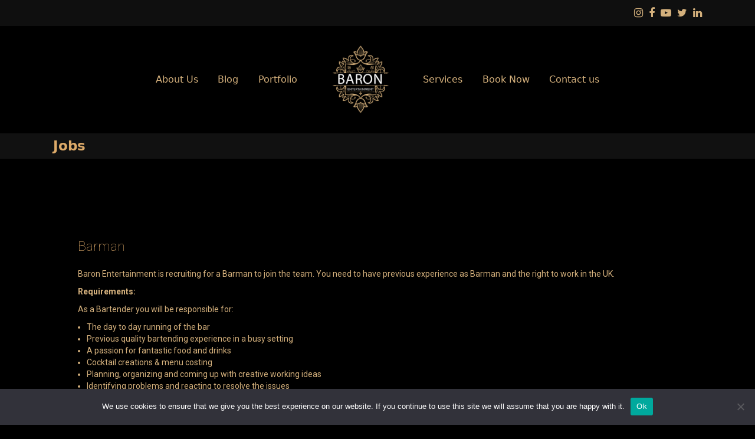

--- FILE ---
content_type: text/html; charset=UTF-8
request_url: https://www.baronentertainment.co.uk/jobs/2326/
body_size: 18617
content:
<!DOCTYPE html>
<html lang="en" class="wpex-color-scheme-default">
<head>
<meta charset="UTF-8">
<link rel="profile" href="https://gmpg.org/xfn/11">
<meta name='robots' content='index, follow, max-image-preview:large, max-snippet:-1, max-video-preview:-1' />
	<style>img:is([sizes="auto" i], [sizes^="auto," i]) { contain-intrinsic-size: 3000px 1500px }</style>
	<meta name="generator" content="microvera WordPress Theme v5.17">
<meta name="viewport" content="width=device-width, initial-scale=1">
<script>window._wca = window._wca || [];</script>

	<!-- This site is optimized with the Yoast SEO plugin v26.7 - https://yoast.com/wordpress/plugins/seo/ -->
	<title>Barman</title>
	<meta name="description" content="Baron Entertainment is recruiting for a Barman to join the team. You need to have previous experience as Barman and the right to work in the UK. Requirements: A" />
	<link rel="canonical" href="https://www.baronentertainment.co.uk/jobs/2326/" />
	<meta property="og:locale" content="en_US" />
	<meta property="og:type" content="article" />
	<meta property="og:title" content="Barman" />
	<meta property="og:description" content="Baron Entertainment is recruiting for a Barman to join the team. You need to have previous experience as Barman and the right to work in the UK. Requirements: As a Bartender you will be responsible for: The day to day running of the bar Previous quality bartending experience in a busy setting A passion for&hellip;" />
	<meta property="og:url" content="https://www.baronentertainment.co.uk/jobs/2326/" />
	<meta property="og:site_name" content="Baron Entertainment" />
	<meta property="article:modified_time" content="2021-11-09T15:13:24+00:00" />
	<meta name="twitter:card" content="summary_large_image" />
	<meta name="twitter:label1" content="Est. reading time" />
	<meta name="twitter:data1" content="1 minute" />
	<script type="application/ld+json" class="yoast-schema-graph">{"@context":"https://schema.org","@graph":[{"@type":"WebPage","@id":"https://www.baronentertainment.co.uk/jobs/2326/","url":"https://www.baronentertainment.co.uk/jobs/2326/","name":"Barman","isPartOf":{"@id":"https://www.baronentertainment.co.uk/#website"},"datePublished":"2021-11-09T15:07:30+00:00","dateModified":"2021-11-09T15:13:24+00:00","breadcrumb":{"@id":"https://www.baronentertainment.co.uk/jobs/2326/#breadcrumb"},"inLanguage":"en","potentialAction":[{"@type":"ReadAction","target":["https://www.baronentertainment.co.uk/jobs/2326/"]}]},{"@type":"BreadcrumbList","@id":"https://www.baronentertainment.co.uk/jobs/2326/#breadcrumb","itemListElement":[{"@type":"ListItem","position":1,"name":"Home","item":"https://www.baronentertainment.co.uk/"},{"@type":"ListItem","position":2,"name":"Jobs","item":"https://www.baronentertainment.co.uk/jobs/"},{"@type":"ListItem","position":3,"name":"Barman"}]},{"@type":"WebSite","@id":"https://www.baronentertainment.co.uk/#website","url":"https://www.baronentertainment.co.uk/","name":"Baron Entertainment","description":"","publisher":{"@id":"https://www.baronentertainment.co.uk/#organization"},"potentialAction":[{"@type":"SearchAction","target":{"@type":"EntryPoint","urlTemplate":"https://www.baronentertainment.co.uk/?s={search_term_string}"},"query-input":{"@type":"PropertyValueSpecification","valueRequired":true,"valueName":"search_term_string"}}],"inLanguage":"en"},{"@type":"Organization","@id":"https://www.baronentertainment.co.uk/#organization","name":"Baron Entertainment","url":"https://www.baronentertainment.co.uk/","logo":{"@type":"ImageObject","inLanguage":"en","@id":"https://www.baronentertainment.co.uk/#/schema/logo/image/","url":"https://i0.wp.com/www.baronentertainment.co.uk/wp-content/uploads/2019/01/logo.png?fit=433%2C528&ssl=1","contentUrl":"https://i0.wp.com/www.baronentertainment.co.uk/wp-content/uploads/2019/01/logo.png?fit=433%2C528&ssl=1","width":433,"height":528,"caption":"Baron Entertainment"},"image":{"@id":"https://www.baronentertainment.co.uk/#/schema/logo/image/"}}]}</script>
	<!-- / Yoast SEO plugin. -->


<link rel='dns-prefetch' href='//stats.wp.com' />
<link rel='dns-prefetch' href='//fonts.googleapis.com' />
<link rel='dns-prefetch' href='//jetpack.wordpress.com' />
<link rel='dns-prefetch' href='//s0.wp.com' />
<link rel='dns-prefetch' href='//public-api.wordpress.com' />
<link rel='dns-prefetch' href='//0.gravatar.com' />
<link rel='dns-prefetch' href='//1.gravatar.com' />
<link rel='dns-prefetch' href='//2.gravatar.com' />
<link rel='preconnect' href='//i0.wp.com' />
<link rel='preconnect' href='//c0.wp.com' />
<link rel="alternate" type="application/rss+xml" title="Baron Entertainment &raquo; Feed" href="https://www.baronentertainment.co.uk/feed/" />
<link rel="alternate" type="application/rss+xml" title="Baron Entertainment &raquo; Comments Feed" href="https://www.baronentertainment.co.uk/comments/feed/" />
<link rel="alternate" type="application/rss+xml" title="Baron Entertainment &raquo; Barman Comments Feed" href="https://www.baronentertainment.co.uk/jobs/2326/feed/" />
<link rel="preload" href="https://www.baronentertainment.co.uk/wp-content/themes/microvera/assets/lib/ticons/fonts/ticons.woff2" type="font/woff2" as="font" crossorigin><link rel='stylesheet' id='js_composer_front-css' href='https://www.baronentertainment.co.uk/wp-content/plugins/js_composer/assets/css/js_composer.min.css?ver=7.7.2' media='all' />
<link rel='stylesheet' id='wp-components-css' href='https://c0.wp.com/c/6.8.3/wp-includes/css/dist/components/style.min.css' media='all' />
<link rel='stylesheet' id='wp-preferences-css' href='https://c0.wp.com/c/6.8.3/wp-includes/css/dist/preferences/style.min.css' media='all' />
<link rel='stylesheet' id='wp-block-editor-css' href='https://c0.wp.com/c/6.8.3/wp-includes/css/dist/block-editor/style.min.css' media='all' />
<link rel='stylesheet' id='wp-reusable-blocks-css' href='https://c0.wp.com/c/6.8.3/wp-includes/css/dist/reusable-blocks/style.min.css' media='all' />
<link rel='stylesheet' id='wp-patterns-css' href='https://c0.wp.com/c/6.8.3/wp-includes/css/dist/patterns/style.min.css' media='all' />
<link rel='stylesheet' id='wp-editor-css' href='https://c0.wp.com/c/6.8.3/wp-includes/css/dist/editor/style.min.css' media='all' />
<link rel='stylesheet' id='sjb_shortcode_block-cgb-style-css-css' href='https://www.baronentertainment.co.uk/wp-content/plugins/simple-job-board/sjb-block/dist/blocks.style.build.css' media='all' />
<style id='ce4wp-subscribe-style-inline-css'>
.wp-block-ce4wp-subscribe{max-width:840px;margin:0 auto}.wp-block-ce4wp-subscribe .title{margin-bottom:0}.wp-block-ce4wp-subscribe .subTitle{margin-top:0;font-size:0.8em}.wp-block-ce4wp-subscribe .disclaimer{margin-top:5px;font-size:0.8em}.wp-block-ce4wp-subscribe .disclaimer .disclaimer-label{margin-left:10px}.wp-block-ce4wp-subscribe .inputBlock{width:100%;margin-bottom:10px}.wp-block-ce4wp-subscribe .inputBlock input{width:100%}.wp-block-ce4wp-subscribe .inputBlock label{display:inline-block}.wp-block-ce4wp-subscribe .submit-button{margin-top:25px;display:block}.wp-block-ce4wp-subscribe .required-text{display:inline-block;margin:0;padding:0;margin-left:0.3em}.wp-block-ce4wp-subscribe .onSubmission{height:0;max-width:840px;margin:0 auto}.wp-block-ce4wp-subscribe .firstNameSummary .lastNameSummary{text-transform:capitalize}.wp-block-ce4wp-subscribe .ce4wp-inline-notification{display:flex;flex-direction:row;align-items:center;padding:13px 10px;width:100%;height:40px;border-style:solid;border-color:orange;border-width:1px;border-left-width:4px;border-radius:3px;background:rgba(255,133,15,0.1);flex:none;order:0;flex-grow:1;margin:0px 0px}.wp-block-ce4wp-subscribe .ce4wp-inline-warning-text{font-style:normal;font-weight:normal;font-size:16px;line-height:20px;display:flex;align-items:center;color:#571600;margin-left:9px}.wp-block-ce4wp-subscribe .ce4wp-inline-warning-icon{color:orange}.wp-block-ce4wp-subscribe .ce4wp-inline-warning-arrow{color:#571600;margin-left:auto}.wp-block-ce4wp-subscribe .ce4wp-banner-clickable{cursor:pointer}.ce4wp-link{cursor:pointer}

.no-flex{display:block}.sub-header{margin-bottom:1em}


</style>
<link rel='stylesheet' id='mediaelement-css' href='https://c0.wp.com/c/6.8.3/wp-includes/js/mediaelement/mediaelementplayer-legacy.min.css' media='all' />
<link rel='stylesheet' id='wp-mediaelement-css' href='https://c0.wp.com/c/6.8.3/wp-includes/js/mediaelement/wp-mediaelement.min.css' media='all' />
<style id='jetpack-sharing-buttons-style-inline-css'>
.jetpack-sharing-buttons__services-list{display:flex;flex-direction:row;flex-wrap:wrap;gap:0;list-style-type:none;margin:5px;padding:0}.jetpack-sharing-buttons__services-list.has-small-icon-size{font-size:12px}.jetpack-sharing-buttons__services-list.has-normal-icon-size{font-size:16px}.jetpack-sharing-buttons__services-list.has-large-icon-size{font-size:24px}.jetpack-sharing-buttons__services-list.has-huge-icon-size{font-size:36px}@media print{.jetpack-sharing-buttons__services-list{display:none!important}}.editor-styles-wrapper .wp-block-jetpack-sharing-buttons{gap:0;padding-inline-start:0}ul.jetpack-sharing-buttons__services-list.has-background{padding:1.25em 2.375em}
</style>
<link rel='stylesheet' id='contact-form-7-css' href='https://www.baronentertainment.co.uk/wp-content/plugins/contact-form-7/includes/css/styles.css?ver=6.1.4' media='all' />
<link rel='stylesheet' id='cookie-notice-front-css' href='https://www.baronentertainment.co.uk/wp-content/plugins/cookie-notice/css/front.min.css?ver=2.5.11' media='all' />
<link rel='stylesheet' id='simple-job-board-google-fonts-css' href='https://fonts.googleapis.com/css?family=Roboto%3A100%2C100i%2C300%2C300i%2C400%2C400i%2C500%2C500i%2C700%2C700i%2C900%2C900i&#038;ver=2.14.1' media='all' />
<link rel='stylesheet' id='sjb-fontawesome-css' href='https://www.baronentertainment.co.uk/wp-content/plugins/simple-job-board/includes/css/font-awesome.min.css?ver=5.15.4' media='all' />
<link rel='stylesheet' id='simple-job-board-jquery-ui-css' href='https://www.baronentertainment.co.uk/wp-content/plugins/simple-job-board/public/css/jquery-ui.css?ver=1.12.1' media='all' />
<link rel='stylesheet' id='simple-job-board-frontend-css' href='https://www.baronentertainment.co.uk/wp-content/plugins/simple-job-board/public/css/simple-job-board-public.css?ver=3.0.0' media='all' />
<style id='woocommerce-inline-inline-css'>
.woocommerce form .form-row .required { visibility: visible; }
</style>
<link rel='stylesheet' id='wc-gateway-ppec-frontend-css' href='https://www.baronentertainment.co.uk/wp-content/plugins/woocommerce-gateway-paypal-express-checkout/assets/css/wc-gateway-ppec-frontend.css?ver=2.1.3' media='all' />
<link rel='stylesheet' id='brands-styles-css' href='https://c0.wp.com/p/woocommerce/10.3.7/assets/css/brands.css' media='all' />
<link rel='stylesheet' id='wpex-woocommerce-css' href='https://www.baronentertainment.co.uk/wp-content/themes/microvera/assets/css/frontend/woocommerce.css?ver=5.17' media='all' />
<link rel='stylesheet' id='ticons-css' href='https://www.baronentertainment.co.uk/wp-content/themes/microvera/assets/lib/ticons/css/ticons.min.css?ver=1.0.1' media='all' />
<link rel='stylesheet' id='wpex-style-css' href='https://www.baronentertainment.co.uk/wp-content/themes/microvera/style.css?ver=5.17' media='all' />
<link rel='stylesheet' id='wpex-mobile-menu-breakpoint-max-css' href='https://www.baronentertainment.co.uk/wp-content/themes/microvera/assets/css/wpex-mobile-menu-breakpoint-max.css?ver=5.17' media='only screen and (max-width:959px)' />
<link rel='stylesheet' id='wpex-mobile-menu-breakpoint-min-css' href='https://www.baronentertainment.co.uk/wp-content/themes/microvera/assets/css/wpex-mobile-menu-breakpoint-min.css?ver=5.17' media='only screen and (min-width:960px)' />
<link rel='stylesheet' id='wpex-wpbakery-css' href='https://www.baronentertainment.co.uk/wp-content/themes/microvera/assets/css/frontend/wpbakery.css?ver=5.17' media='all' />
<link rel='stylesheet' id='vcex-shortcodes-css' href='https://www.baronentertainment.co.uk/wp-content/themes/microvera/assets/css/vcex-shortcodes.css?ver=5.17' media='all' />
<script src="https://c0.wp.com/c/6.8.3/wp-includes/js/jquery/jquery.min.js" id="jquery-core-js"></script>
<script src="https://c0.wp.com/c/6.8.3/wp-includes/js/jquery/jquery-migrate.min.js" id="jquery-migrate-js"></script>
<script id="cookie-notice-front-js-before">
var cnArgs = {"ajaxUrl":"https:\/\/www.baronentertainment.co.uk\/wp-admin\/admin-ajax.php","nonce":"24573791ad","hideEffect":"fade","position":"bottom","onScroll":false,"onScrollOffset":100,"onClick":false,"cookieName":"cookie_notice_accepted","cookieTime":2592000,"cookieTimeRejected":2592000,"globalCookie":false,"redirection":false,"cache":true,"revokeCookies":false,"revokeCookiesOpt":"automatic"};
</script>
<script src="https://www.baronentertainment.co.uk/wp-content/plugins/cookie-notice/js/front.min.js?ver=2.5.11" id="cookie-notice-front-js"></script>
<script src="https://c0.wp.com/p/woocommerce/10.3.7/assets/js/jquery-blockui/jquery.blockUI.min.js" id="wc-jquery-blockui-js" data-wp-strategy="defer"></script>
<script id="wc-add-to-cart-js-extra">
var wc_add_to_cart_params = {"ajax_url":"\/wp-admin\/admin-ajax.php","wc_ajax_url":"\/?wc-ajax=%%endpoint%%","i18n_view_cart":"View cart","cart_url":"https:\/\/www.baronentertainment.co.uk\/cart\/","is_cart":"","cart_redirect_after_add":"no"};
</script>
<script src="https://c0.wp.com/p/woocommerce/10.3.7/assets/js/frontend/add-to-cart.min.js" id="wc-add-to-cart-js" data-wp-strategy="defer"></script>
<script src="https://c0.wp.com/p/woocommerce/10.3.7/assets/js/js-cookie/js.cookie.min.js" id="wc-js-cookie-js" defer data-wp-strategy="defer"></script>
<script id="woocommerce-js-extra">
var woocommerce_params = {"ajax_url":"\/wp-admin\/admin-ajax.php","wc_ajax_url":"\/?wc-ajax=%%endpoint%%","i18n_password_show":"Show password","i18n_password_hide":"Hide password"};
</script>
<script src="https://c0.wp.com/p/woocommerce/10.3.7/assets/js/frontend/woocommerce.min.js" id="woocommerce-js" defer data-wp-strategy="defer"></script>
<script src="https://www.baronentertainment.co.uk/wp-content/plugins/js_composer/assets/js/vendors/woocommerce-add-to-cart.js?ver=7.7.2" id="vc_woocommerce-add-to-cart-js-js"></script>
<script src="https://stats.wp.com/s-202604.js" id="woocommerce-analytics-js" defer data-wp-strategy="defer"></script>
<script></script><link rel="https://api.w.org/" href="https://www.baronentertainment.co.uk/wp-json/" /><link rel="alternate" title="JSON" type="application/json" href="https://www.baronentertainment.co.uk/wp-json/wp/v2/jobpost/2326" /><link rel="EditURI" type="application/rsd+xml" title="RSD" href="https://www.baronentertainment.co.uk/xmlrpc.php?rsd" />
<meta name="generator" content="WordPress 6.8.3" />
<meta name="generator" content="WooCommerce 10.3.7" />
<link rel="alternate" title="oEmbed (JSON)" type="application/json+oembed" href="https://www.baronentertainment.co.uk/wp-json/oembed/1.0/embed?url=https%3A%2F%2Fwww.baronentertainment.co.uk%2Fjobs%2F2326%2F" />
<link rel="alternate" title="oEmbed (XML)" type="text/xml+oembed" href="https://www.baronentertainment.co.uk/wp-json/oembed/1.0/embed?url=https%3A%2F%2Fwww.baronentertainment.co.uk%2Fjobs%2F2326%2F&#038;format=xml" />
            
                            <style type="text/css">
                    
                /* SJB Fonts */
                                        .sjb-page {
                            font-family: "Roboto", sans-serif;
                        }
                
                    /* Job Filters Background Color */
                    .sjb-page .sjb-filters
                    {
                        background-color: #030000;
                    }
                                                        
                    /* Listing & Detail Page Title Color */
                    .sjb-page .list-data .v1 .job-info a .job-title,
                    .sjb-page .list-data .v2 .job-info a .job-title,
                    .sjb-page .list-data .v1 .job-info a .company-name,
                    .sjb-page .list-data .v2 .job-info a .company-name              
                    {
                        color: #030000;
                    }                
                                                        
                    /* Job Detail Page Headings */
                    .sjb-page .sjb-detail .list-data .v1 h3,
                    .sjb-page .sjb-detail .list-data .v2 h3,
                    .sjb-page .sjb-detail .list-data ul li::before,
                    .sjb-page .sjb-detail .list-data .v1 .job-detail h3,
                    .sjb-page .sjb-detail .list-data .v2 .job-detail h3,
                    .sjb-page .sjb-archive-page .job-title,
                    .sjb-page .job-features h3
                    {
                        color: #d4b07c; 
                    }
                                                        
                    /* Fontawesome Icon Color */
                    .sjb-page .list-data .v1 .job-type i,
                    .sjb-page .list-data .v1 .job-location i,
                    .sjb-page .list-data .v1 .job-date i,
                    .sjb-page .list-data .v2 .job-type i,
                    .sjb-page .list-data .v2 .job-location i,
                    .sjb-page .list-data .v2 .job-date i,
                    .sjb-page .sjb-detail .list-data .v2 .job-features .sjb-title-value h4 i,
                    .sjb-listing .list-data .v2 .job-features .sjb-title-value h4 i
                    {
                        color: #030000;
                    }

                    /* Fontawesome Text Color */
                    .sjb-page .list-data .v1 .job-type,
                    .sjb-page .list-data .v1 .job-location,
                    .sjb-page .list-data .v1 .job-date,
                    .sjb-page .list-data .v2 .job-type,
                    .sjb-page .list-data .v2 .job-location,
                    .sjb-page .list-data .v2 .job-date
                    {
                        color: #d4b07c;
                    }
                                                        
                    /* Job Filters-> All Buttons Background Color */
                    .sjb-page .btn-primary,
                    .sjb-page .btn-primary:hover,
                    .sjb-page .btn-primary:active:hover,
                    .sjb-page .btn-primary:active:focus,
                    .sjb-page .sjb-detail .jobpost-form .file div,                
                    .sjb-page .sjb-detail .jobpost-form .file:hover div
                    {
                        background-color: #d4b07c !important;
                        border: none !important;
                        color: #fff !important;
                    }
                    
                    .sjb-page .sjb-listing a.sjb_view_more_btn,
                    .sjb-page .sjb-listing a.sjb_view_less_btn
                    {
                        
                        color: #d4b07c !important;
                    }

                    /* Pagination Text Color */
                    /* Pagination Background Color */                
                    .sjb-page .pagination li.list-item span.current,
                    .sjb-page .pagination li.list-item a:hover, 
                    .sjb-page .pagination li.list-item span.current:hover
                    {
                        background: #d4b07c;
                        border-color: #d4b07c;                    
                        color: #fff;
                    }
                                                        
                </style>        
                	<style>img#wpstats{display:none}</style>
				<!-- HappyForms global container -->
		<script type="text/javascript">HappyForms = {};</script>
		<!-- End of HappyForms global container -->
		<link rel="icon" href="https://i0.wp.com/www.baronentertainment.co.uk/wp-content/uploads/2019/01/logo.png?fit=433%2C528&#038;ssl=1" sizes="32x32"><link rel="shortcut icon" href="https://i0.wp.com/www.baronentertainment.co.uk/wp-content/uploads/2019/01/logo.png?fit=433%2C528&#038;ssl=1"><link rel="apple-touch-icon" href="https://i0.wp.com/www.baronentertainment.co.uk/wp-content/uploads/2019/01/logo.png?fit=433%2C528&#038;ssl=1" sizes="57x57" ><link rel="apple-touch-icon" href="https://i0.wp.com/www.baronentertainment.co.uk/wp-content/uploads/2019/01/logo.png?fit=433%2C528&#038;ssl=1" sizes="76x76" ><link rel="apple-touch-icon" href="https://i0.wp.com/www.baronentertainment.co.uk/wp-content/uploads/2019/01/logo.png?fit=433%2C528&#038;ssl=1" sizes="120x120"><link rel="apple-touch-icon" href="https://i0.wp.com/www.baronentertainment.co.uk/wp-content/uploads/2019/01/logo.png?fit=433%2C528&#038;ssl=1" sizes="114x114">	<noscript><style>.woocommerce-product-gallery{ opacity: 1 !important; }</style></noscript>
	<noscript><style>body:not(.content-full-screen) .wpex-vc-row-stretched[data-vc-full-width-init="false"]{visibility:visible;}</style></noscript><script>function setREVStartSize(e){
			//window.requestAnimationFrame(function() {
				window.RSIW = window.RSIW===undefined ? window.innerWidth : window.RSIW;
				window.RSIH = window.RSIH===undefined ? window.innerHeight : window.RSIH;
				try {
					var pw = document.getElementById(e.c).parentNode.offsetWidth,
						newh;
					pw = pw===0 || isNaN(pw) || (e.l=="fullwidth" || e.layout=="fullwidth") ? window.RSIW : pw;
					e.tabw = e.tabw===undefined ? 0 : parseInt(e.tabw);
					e.thumbw = e.thumbw===undefined ? 0 : parseInt(e.thumbw);
					e.tabh = e.tabh===undefined ? 0 : parseInt(e.tabh);
					e.thumbh = e.thumbh===undefined ? 0 : parseInt(e.thumbh);
					e.tabhide = e.tabhide===undefined ? 0 : parseInt(e.tabhide);
					e.thumbhide = e.thumbhide===undefined ? 0 : parseInt(e.thumbhide);
					e.mh = e.mh===undefined || e.mh=="" || e.mh==="auto" ? 0 : parseInt(e.mh,0);
					if(e.layout==="fullscreen" || e.l==="fullscreen")
						newh = Math.max(e.mh,window.RSIH);
					else{
						e.gw = Array.isArray(e.gw) ? e.gw : [e.gw];
						for (var i in e.rl) if (e.gw[i]===undefined || e.gw[i]===0) e.gw[i] = e.gw[i-1];
						e.gh = e.el===undefined || e.el==="" || (Array.isArray(e.el) && e.el.length==0)? e.gh : e.el;
						e.gh = Array.isArray(e.gh) ? e.gh : [e.gh];
						for (var i in e.rl) if (e.gh[i]===undefined || e.gh[i]===0) e.gh[i] = e.gh[i-1];
											
						var nl = new Array(e.rl.length),
							ix = 0,
							sl;
						e.tabw = e.tabhide>=pw ? 0 : e.tabw;
						e.thumbw = e.thumbhide>=pw ? 0 : e.thumbw;
						e.tabh = e.tabhide>=pw ? 0 : e.tabh;
						e.thumbh = e.thumbhide>=pw ? 0 : e.thumbh;
						for (var i in e.rl) nl[i] = e.rl[i]<window.RSIW ? 0 : e.rl[i];
						sl = nl[0];
						for (var i in nl) if (sl>nl[i] && nl[i]>0) { sl = nl[i]; ix=i;}
						var m = pw>(e.gw[ix]+e.tabw+e.thumbw) ? 1 : (pw-(e.tabw+e.thumbw)) / (e.gw[ix]);
						newh =  (e.gh[ix] * m) + (e.tabh + e.thumbh);
					}
					var el = document.getElementById(e.c);
					if (el!==null && el) el.style.height = newh+"px";
					el = document.getElementById(e.c+"_wrapper");
					if (el!==null && el) {
						el.style.height = newh+"px";
						el.style.display = "block";
					}
				} catch(e){
					console.log("Failure at Presize of Slider:" + e)
				}
			//});
		  };</script>
		<style id="wp-custom-css">
			.sjb-page .col-md-1{display:none !important}.sjb-page .sjb-detail .list-data .v1 .job-features .table{display:none}.sjb-page .list-data .v1{background:#000 !important}.sjb-page .sjb-detail .list-data .v1 .jobpost-form .form-box{border:0px solid #e1e1e1 !important}.sjb-page .list-data .v1 .job-description p{color:#d4b07c !important}.sjb-page .sjb-detail .list-data .v1 ul li::before,.sjb-page .sjb-detail .list-data .v2 ul li::before{color:#ddaa69}.sjb-page .list-data .v1 .header-margin-top{display:none !important}.sjb-page .list-data .v1 .job-info h4 a,.sjb-page .list-data .v2 .job-info h4 a{color:#ddaa69 !important}.sjb-page .list-data .v1{border:1px solid #252525}.wpex-bordered{border:1px solid #272727}em{font-style:unset}.sjb-page .col-md-10{width:74.333333%}.wpex-heading,.vcex-heading{color:#d4b07c}h4.vc_tta-panel-title{font-weight:100}.wpex-divider{display:block;clear:both;margin:15px 0;border-bottom-style:solid;border-bottom-width:1px;border-color:#131313}.wpex-image-hover.grayscale-invert img,img.wpex-image-hover.grayscale-invert,.wpex-image-hover.grayscale.overlay-parent:hover img,.wpex-image-hover.grayscale img:hover,img.wpex-image-hover.grayscale:hover{-webkit-filter:grayscale(100%);filter:grayscale(100%);border-radius:15px}.vc_toggle_size_md.vc_toggle_default .vc_toggle_content .vc_toggle_icon,.vc_toggle_size_md.vc_toggle_default .vc_toggle_title .vc_toggle_icon,.vc_toggle_size_md.vc_toggle_round .vc_toggle_content .vc_toggle_icon,.vc_toggle_size_md.vc_toggle_round .vc_toggle_title .vc_toggle_icon,.vc_toggle_size_md.vc_toggle_rounded .vc_toggle_content .vc_toggle_icon,.vc_toggle_size_md.vc_toggle_rounded .vc_toggle_title .vc_toggle_icon,.vc_toggle_size_md.vc_toggle_simple .vc_toggle_content .vc_toggle_icon,.vc_toggle_size_md.vc_toggle_simple .vc_toggle_title .vc_toggle_icon,.vc_toggle_size_md.vc_toggle_square .vc_toggle_content .vc_toggle_icon,.vc_toggle_size_md.vc_toggle_square .vc_toggle_title .vc_toggle_icon{position:absolute;right:0;top:50%;-webkit-transform:translate(0,-50%);-ms-transform:translate(0,-50%);-o-transform:translate(0,-50%);transform:translate(0,-50%)}.vc_toggle_size_md.vc_toggle_default .vc_toggle_content,.vc_toggle_size_md.vc_toggle_default .vc_toggle_title,.vc_toggle_size_md.vc_toggle_round .vc_toggle_content,.vc_toggle_size_md.vc_toggle_round .vc_toggle_title,.vc_toggle_size_md.vc_toggle_rounded .vc_toggle_content,.vc_toggle_size_md.vc_toggle_rounded .vc_toggle_title,.vc_toggle_size_md.vc_toggle_simple .vc_toggle_content,.vc_toggle_size_md.vc_toggle_simple .vc_toggle_title,.vc_toggle_size_md.vc_toggle_square .vc_toggle_content,.vc_toggle_size_md.vc_toggle_square .vc_toggle_title{padding-right:33px}.wpcf7-form input,.wpcf7-form textarea,.wpcf7-form .wpex-select-wrap{margin-top:3px;width:100%}.wpb-js-composer .vc_tta.vc_general .vc_tta-panel-title{margin:0;line-height:1;border-color:#111111;background-color:#111111}.vcex-icon-box-two{text-align:center;border:1px solid #151515}.password-protection-box{padding:20px;margin-bottom:40px;background:#1f2022;border:1px solid #1f2022}.theme-button,input[type="submit"],button,#site-navigation .menu-button >a >span.link-inner{color:#0a0a0a;font-weight:bold}.wpcf7-form-control-wrap{position:relative;font-weight:bold}.vcex-icon-box-heading{display:block;font-size:1.077em;font-weight:100;margin:0 0 10px}h1,h2,h3,h4,h5,h6{font-weight:100;color:#ddaa69;line-height:1.5;margin:30px 0 20px}.staff-entry-position{font-size:.923em;color:#777;margin:-5px 0 10px;text-align:center}.sjb-page{background-color:#000000;color:#d4b07c;font-size:14px;line-height:1.42857143;margin:0}select{color:inherit;background-color:#fff;border:1px solid #e8e8e8;outline:0;width:100%;height:35px}input[type="date"],input[type="time"],input[type="datetime-local"],input[type="week"],input[type="month"],input[type="text"],input[type="email"],input[type="url"],input[type="password"],input[type="search"],input[type="tel"],input[type="number"],textarea{display:inline-block;color:#000;padding:6px 12px;font-family:inherit;font-weight:inherit;font-size:1em;line-height:1.65;max-width:100%;border:1px solid #000;background:#ffffff;border-radius:0;-webkit-appearance:none;-moz-appearance:none;appearance:none}.theme-heading.border-bottom{padding:0 0 5px;border-bottom:1px solid #111111}.theme-heading{height:auto;top:auto !important;line-height:1.4;font-size:1.231em;font-weight:600;color:#d4b07c;margin:0 0 20px}.modern-menu-widget li{border-bottom:1px solid #111}.modern-menu-widget{margin:0;border:1px solid #111;border-radius:3px}.modern-menu-widget a:after{display:block;font-family:"ticons";content:"\f054";position:absolute;left:0;width:30px;text-align:center;top:50%;margin-top:-6px;height:12px;line-height:12px;font-size:.923em;color:#ccaa76;overflow:visible}.modern-menu-widget a:hover{background:#000000}.modern-menu-widget a{display:block;position:relative;padding:0px .769em .538em 30px;color:#ccaa76;transition:all 0.25s ease}.blog-entry.grid-entry-style .blog-entry-inner{padding:0 20px 20px;border:1px solid #1b1b1b}.wpex-text-gray-600{color:#d4b07c}.entry-title{display:block;font-size:18px;color:#d4b07c;overflow-wrap:break-word;word-wrap:break-word;font-size:1.615em;font-weight:400}.wpex-border-main{border-color:#3b3b3b}.post-pagination a{color:#ddaa69}.vcex-icon-box-heading{display:block;font-size:1.077em;font-weight:600;color:#d4b07c;margin:0 0 10px}.wpos-tab-slider.as-horizontal .as-wposbg,.wpos-tab-slider.as-horizontal .as-wposbg-opened{height:100%;width:auto;filter:grayscale(100%);filter:gray;-webkit-filter:grayscale(100%);-webkit-backface-visibility:hidden;-webkit-transform:translateZ(0);-webkit-perspective:1000;-webkit-backface-visibility:hidden;transition:all 0.25s ease}		</style>
		<noscript><style> .wpb_animate_when_almost_visible { opacity: 1; }</style></noscript><style data-type="wpex-css" id="wpex-css">/*TYPOGRAPHY*/body{font-size:14px;color:#d4b07c}.main-navigation-ul .link-inner{font-size:16px}.main-navigation-ul .sub-menu .link-inner{text-transform:uppercase}.blog-entry-title.entry-title,.blog-entry-title.entry-title a,.blog-entry-title.entry-title a:hover{font-size:18px}#copyright{font-weight:300}#footer-bottom-menu{font-weight:300}/*CUSTOMIZER STYLING*/:root{--wpex-accent:#d4b07c;--wpex-accent-alt:#d4b07c;--wpex-border-main:#eeeeee;--wpex-btn-color:#0a0a0a;--wpex-vc-column-inner-margin-bottom:40px}body,.boxed-main-layout,.footer-has-reveal #main{background-color:#000000}.page-header.wpex-supports-mods{padding-top:5px;padding-bottom:5px;background-color:#111111;border-top-color:#111111;border-bottom-color:#111111}.page-header.wpex-supports-mods .page-header-title{color:#ddaa69}.site-breadcrumbs{color:#ddaa69}.site-breadcrumbs .sep{color:#ddaa69}.site-breadcrumbs a{color:#ddaa69}#site-scroll-top{background-color:#ddaa69;color:#ffffff}#site-scroll-top:hover{background-color:#000000;color:#ffffff}:root,.boxed-main-layout.wpex-responsive #wrap{--wpex-container-width:1100px}#top-bar-wrap{background-color:#0f0f0f;border-color:#0f0f0f}.wpex-top-bar-sticky{background-color:#0f0f0f}#top-bar{color:#d4b07c;--wpex-text-2:#d4b07c;--wpex-text-3:#d4b07c;--wpex-text-4:#d4b07c;--wpex-link-color:#d4b07c;--wpex-hover-link-color:#d4b07c;padding-top:5px;padding-bottom:5px}#top-bar-social a.wpex-social-btn-no-style{color:#d4b07c}#top-bar-social a.wpex-social-btn-no-style:hover{color:#d4b07c}#site-header{background-color:#000000}#site-header-sticky-wrapper{background-color:#000000}#site-header-sticky-wrapper.is-sticky #site-header{background-color:#000000}.boxed-main-layout #site-header-sticky-wrapper.is-sticky #site-header{background-color:#000000}.footer-has-reveal #site-header{background-color:#000000}#searchform-header-replace{background-color:#000000}.wpex-has-vertical-header #site-header{background-color:#000000}#site-navigation-wrap{--wpex-main-nav-link-color:#d4b07c;--wpex-hover-main-nav-link-color:#d4b07c;--wpex-active-main-nav-link-color:#d4b07c;--wpex-hover-main-nav-link-color:#ffffff;--wpex-dropmenu-bg:#1f2022;--wpex-dropmenu-caret-bg:#1f2022;--wpex-dropmenu-border-color:#1f2022;--wpex-dropmenu-caret-border-color:#1f2022;--wpex-megamenu-divider-color:#1f2022;--wpex-dropmenu-link-color:#d4b07c;--wpex-hover-dropmenu-link-color:#ffffff}#mobile-menu{--wpex-link-color:#d4b07c;--wpex-hover-link-color:#d4b07c}#sidr-main,.sidr-class-dropdown-menu ul{background-color:#1f2022}#sidr-main{color:#d4b07c;--wpex-link-color:#d4b07c;--wpex-text-2:#d4b07c;--wpex-hover-link-color:#d4b07c}.mobile-toggle-nav{background:#000000;color:#d4b07c;--wpex-link-color:#d4b07c;--wpex-hover-link-color:#d4b07c}.mobile-toggle-nav-ul,.mobile-toggle-nav-ul a{border-color:#0a0a0a}.entries.left-thumbs .blog-entry .entry-media{width:50}#footer-inner{padding:0px}#footer{--wpex-surface-1:#000000;background-color:#000000;color:#ddaa69;--wpex-heading-color:#ddaa69;--wpex-text-2:#ddaa69;--wpex-text-3:#ddaa69;--wpex-text-4:#ddaa69;--wpex-link-color:#ddaa69;--wpex-hover-link-color:#ddaa69;--wpex-hover-link-color:#ddaa69}.footer-widget .widget-title{color:#ddaa69;padding:0px;text-align:center}#footer-bottom{background-color:#0a0a0a;color:#d4b07c;--wpex-text-2:#d4b07c;--wpex-text-3:#d4b07c;--wpex-text-4:#d4b07c;--wpex-link-color:#d4b07c;--wpex-hover-link-color:#d4b07c;--wpex-hover-link-color:#d4b07c}@media only screen and (min-width:960px){#site-logo .logo-img{max-width:100px}}@media only screen and (max-width:767px){#site-logo .logo-img{max-width:50px}}@media only screen and (min-width:768px) and (max-width:959px){#site-logo .logo-img{max-width:100px}}</style></head>

<body class="wp-singular jobpost-template-default single single-jobpost postid-2326 wp-custom-logo wp-embed-responsive wp-theme-microvera theme-microvera cookies-not-set microvera sjb woocommerce-no-js wpex-theme wpex-responsive full-width-main-layout no-composer wpex-live-site wpex-has-primary-bottom-spacing site-full-width content-full-screen has-topbar sidebar-widget-icons hasnt-overlay-header footer-has-reveal wpex-has-fixed-footer wpex-mobile-toggle-menu-icon_buttons has-mobile-menu wpex-share-p-horizontal wpex-no-js wpb-js-composer js-comp-ver-7.7.2 vc_responsive">

	
<a href="#content" class="skip-to-content wpex-absolute wpex-opacity-0 wpex-no-underline">Skip to content</a>

	
	<span data-ls_id="#site_top" tabindex="-1"></span>
	<div id="outer-wrap" class="wpex-overflow-clip">

		
		<div id="wrap" class="wpex-clr">

			

	
		<div id="top-bar-wrap" class="wpex-border-b wpex-border-main wpex-border-solid wpex-text-sm hidden-phone wpex-print-hidden">

			<div id="top-bar" class="container wpex-relative wpex-py-15 wpex-md-flex wpex-justify-between wpex-items-center wpex-text-center wpex-md-text-initial wpex-flex-row-reverse">
<div id="top-bar-social" class="top-bar-right social-style-none"><ul id="top-bar-social-list" class="wpex-inline-block wpex-list-none wpex-align-bottom wpex-m-0 wpex-last-mr-0"><li class="wpex-inline-block wpex-mr-10"><a href="https://www.instagram.com/baronentmt/" target="_blank" class="wpex-instagram wpex-social-btn wpex-social-btn-no-style" rel="noopener noreferrer"><span class="ticon ticon-instagram" aria-hidden="true"></span><span class="screen-reader-text">Instagram</span></a></li><li class="wpex-inline-block wpex-mr-10"><a href="https://www.facebook.com/Baron-Entertainment-522000371628220/" target="_blank" class="wpex-facebook wpex-social-btn wpex-social-btn-no-style" rel="noopener noreferrer"><span class="ticon ticon-facebook" aria-hidden="true"></span><span class="screen-reader-text">Facebook</span></a></li><li class="wpex-inline-block wpex-mr-10"><a href="https://www.youtube.com/channel/UCfEKrHXp2Kpn65qZbjrc1Ew/featured" target="_blank" class="wpex-youtube wpex-social-btn wpex-social-btn-no-style" rel="noopener noreferrer"><span class="ticon ticon-youtube-play" aria-hidden="true"></span><span class="screen-reader-text">YouTube</span></a></li><li class="wpex-inline-block wpex-mr-10"><a href="https://twitter.com/baronentmt" target="_blank" class="wpex-twitter wpex-social-btn wpex-social-btn-no-style" rel="noopener noreferrer"><span class="ticon ticon-twitter" aria-hidden="true"></span><span class="screen-reader-text">Twitter</span></a></li><li class="wpex-inline-block wpex-mr-10"><a href="https://www.linkedin.com/company/baronentertainment-london/" target="_blank" class="wpex-linkedin wpex-social-btn wpex-social-btn-no-style" rel="noopener noreferrer"><span class="ticon ticon-linkedin" aria-hidden="true"></span><span class="screen-reader-text">LinkedIn</span></a></li></ul></div></div>

		</div>

	


	<header id="site-header" class="header-five custom-bg dyn-styles wpex-print-hidden wpex-relative wpex-clr">

		
		<div id="site-header-inner" class="header-five-inner header-padding container wpex-relative wpex-h-100 wpex-py-30 wpex-clr">
<div id="site-logo" class="site-branding header-five-logo logo-padding wpex-table">
	<div id="site-logo-inner" class="wpex-table-cell wpex-align-middle wpex-clr"><a id="site-logo-link" href="https://www.baronentertainment.co.uk/" rel="home" class="main-logo"><img src="https://www.baronentertainment.co.uk/wp-content/uploads/2019/01/logo.png" alt="Baron Entertainment" class="logo-img" width="433" height="528" data-no-retina data-skip-lazy fetchpriority="high" srcset="https://www.baronentertainment.co.uk/wp-content/uploads/2019/01/logo.png 1x,https://www.baronentertainment.co.uk/wp-content/uploads/2019/01/logo.png 2x"></a></div>

</div>

<div id="site-navigation-wrap" class="navbar-style-five wpex-h-100 navbar-fixed-line-height wpex-dropdowns-caret hide-at-mm-breakpoint wpex-clr wpex-print-hidden">
	<nav id="site-navigation" class="navigation main-navigation main-navigation-five wpex-h-100 wpex-clr" aria-label="Main menu"><ul id="menu-minmenu" class="main-navigation-ul dropdown-menu wpex-flex wpex-float-none wpex-h-100 wpex-justify-center wpex-items-center wpex-dropdown-menu wpex-dropdown-menu--onhover"><li id="menu-item-3026" class="menu-item menu-item-type-post_type menu-item-object-page menu-item-3026"><a href="https://www.baronentertainment.co.uk/about-us/"><span class="link-inner">About Us</span></a></li>
<li id="menu-item-3020" class="menu-item menu-item-type-post_type menu-item-object-page menu-item-3020"><a href="https://www.baronentertainment.co.uk/blog/"><span class="link-inner">Blog</span></a></li>
<li id="menu-item-3021" class="menu-item menu-item-type-post_type menu-item-object-page menu-item-3021"><a href="https://www.baronentertainment.co.uk/our-projects/"><span class="link-inner">Portfolio</span></a></li>
<li id="menu-item-3025" class="menu-item menu-item-type-post_type menu-item-object-page menu-item-3025"><a href="https://www.baronentertainment.co.uk/services/"><span class="link-inner">Services</span></a></li>
<li id="menu-item-3023" class="menu-item menu-item-type-post_type menu-item-object-page menu-item-3023"><a href="https://www.baronentertainment.co.uk/book-now/"><span class="link-inner">Book Now</span></a></li>
<li id="menu-item-3024" class="menu-item menu-item-type-post_type menu-item-object-page menu-item-3024"><a href="https://www.baronentertainment.co.uk/contact-us/"><span class="link-inner">Contact us</span></a></li>
</ul></nav>
</div>


<div id="mobile-menu" class="wpex-mobile-menu-toggle show-at-mm-breakpoint wpex-flex wpex-items-center wpex-absolute wpex-top-50 -wpex-translate-y-50 wpex-right-0">
	<div class="wpex-inline-flex wpex-items-center">
						<a href="#" class="mobile-menu-toggle" role="button" aria-label="Toggle mobile menu" aria-expanded="false"><span class="mobile-menu-toggle__icon wpex-flex"><span class="wpex-hamburger-icon wpex-hamburger-icon--inactive wpex-hamburger-icon--animate" aria-hidden="true"><span></span></span></span></a>			</div>
</div></div>

		
	</header>



			
			<main id="main" class="site-main wpex-clr">

				
<header class="page-header default-page-header wpex-relative wpex-mb-40 wpex-surface-2 wpex-py-20 wpex-border-t wpex-border-b wpex-border-solid wpex-border-surface-3 wpex-text-2 wpex-supports-mods">

	
	<div class="page-header-inner container">
<div class="page-header-content">

<span class="page-header-title wpex-block wpex-m-0 wpex-text-2xl">

	<span>Jobs</span>

</span>

</div></div>

	
</header>

<div class="sjb-container-main container sjb-container" id="container"><div id="content" class="sjb-content" role="main">
    <!-- Start Content Wrapper
    ================================================== -->
    <div class="sjb-page" style="width: 100%;">
        <div class="sjb-detail sjb-v1">
            <div class="list-data">
                <div class="v1">
                    
<!-- Start Job Details
================================================== -->


<!-- Start Company Meta
================================================== -->
<header>
    <div class="row">            
        <!-- Start Job Title 
================================================== -->
    <div class="col-md-12">
    <div class="job-detail">        
        <h2><span class="job-title">Barman</span></h2>            
    </div>
</div>
<!-- End Job Title 
================================================== -->

    <!-- Start Company Logo 
    ================================================== -->
    <div class="col-md-1 col-sm-2">
        <div class="company-logo">
            <img src="https://www.baronentertainment.co.uk/wp-content/uploads/2019/01/logo.png" alt="" class="sjb-img-responsive " id=""/>        </div>
    </div>    
    <!-- ==================================================
    End Company Logo  -->

            
        <div class="col-md-11 col-sm-10 header-margin-top">
            <div class="row">
             
<!-- Start Job Type 
================================================== -->
<div class="col-md-2 col-sm-4">
     
</div>
<!-- ==================================================
End Job Type  -->


<!-- Start Job Location
================================================== -->
<div class="col-md-2 col-sm-4">
     
</div>
<!-- ==================================================
End Job Location -->


<!-- Start Job Posted Date 
================================================== -->
<div class="col-md-3 col-sm-4">
            <div class="job-date"><i class="fa  fa-calendar-check"></i>Posted 4 years ago</div>
     
</div>
<!-- ==================================================
End Job Posted Date -->

            </div>
        </div>        
        
<!-- Start Company Tagline 
================================================== -->
<!-- ==================================================
End Company Tagline  -->

    </div>
</header>
<!-- ==================================================
End Company Meta -->


<div class="job-description">
    
    <p>Baron Entertainment is recruiting for a Barman to join the team. You need to have previous experience as Barman and the right to work in the UK.</p>
<p><strong>Requirements:</strong></p>
<p>As a Bartender you will be responsible for:</p>
<ul>
<li>The day to day running of the bar</li>
<li>Previous quality bartending experience in a busy setting</li>
<li>A passion for fantastic food and drinks</li>
<li>Cocktail creations &amp; menu costing</li>
<li>Planning, organizing and coming up with creative working ideas</li>
<li>Identifying problems and reacting to resolve the issues</li>
<li>Positive and proactive attitude</li>
<li>A love for &#8220;wow-ing&#8221; the guest and going the extra mile</li>
</ul>
<p>We know hospitality can be hard work, but it&#8217;s very rewarding! As part of Baron Entertainment, we always pull together with smiles on our faces.</p>
<p><strong>If you feel this is the role for you, please apply today!</strong></p>
<p>&nbsp;</p>
</div>
<div class="clearfix"></div>


<!-- Start Job Features
================================================== -->
<div class="job-features">
            <h3>Job Features</h3>
        
    <table class="table">
        <tbody>
            <tr><td style="padding: 8px;">Job Category</td><td style="padding: 8px;">careers</td></tr>
                        </tbody>
    </table>
</div>
<!-- ==================================================
End Job Features -->

<div class="clearfix"></div>

<!-- Start Job Application Form
================================================== -->
<form class="jobpost-form sjb-job-2326" id="sjb-application-form" name="c-assignments-form"  enctype="multipart/form-data">
    <h3>Apply For This Job</h3>    
    <div class="row">
        <div class="col-md-12"><div class="form-box"><h3>Full Name</h3><div class="col-md-3 col-xs-12"><label for="jobapp_date_of_birth">Date of Birth<span class="required">*</span></label></div><div class="col-md-9 col-xs-12"><div class="form-group"><input type="text" name="jobapp_date_of_birth" class="form-control sjb-datepicker sjb-required" id="jobapp_date_of_birth" maxlength="10"></div></div><div class="clearfix"></div><div class="col-md-3 col-xs-12"><label for="jobapp_mobile">Mobile<span class="required">*</span></label></div><div class="col-md-9 col-xs-12"><div class="form-group"><input type="tel" name="jobapp_mobile" class="form-control sjb-phone-number sjb-numbers-only sjb-required" id="jobapp_mobile" value=""><span class="sjb-invalid-phone validity-note" id="jobapp_mobile-invalid-phone">A valid phone number is required. </span></div></div><div class="clearfix"></div><div class="col-md-3 col-xs-12"><label for="jobapp_landline">Landline<span class="required">*</span></label></div><div class="col-md-9 col-xs-12"><div class="form-group"><input type="tel" name="jobapp_landline" class="form-control sjb-phone-number sjb-numbers-only sjb-required" id="jobapp_landline" value=""><span class="sjb-invalid-phone validity-note" id="jobapp_landline-invalid-phone">A valid phone number is required. </span></div></div><div class="clearfix"></div><div class="col-md-3 col-xs-12"><label for="jobapp_email">Email<span class="required">*</span></label></div><div class="col-md-9 col-xs-12"><div class="form-group"><input type="email" name="jobapp_email" class="form-control sjb-email-address sjb-required" id="jobapp_email" value=""></div></div><div class="clearfix"></div><div class="col-md-3 col-xs-12"><label for="jobapp_national_insurance_number">National Insurance number<span class="required">*</span></label></div><div class="col-md-9 col-xs-12"><div class="form-group"><input type="text" name="jobapp_national_insurance_number" class="form-control sjb-required" id="jobapp_national_insurance_number" value=""></div></div><div class="clearfix"></div><div class="col-md-3 col-xs-12"><label for="jobapp_city">City<span class="required">*</span></label></div><div class="col-md-9 col-xs-12"><div class="form-group"><input type="text" name="jobapp_city" class="form-control sjb-required" id="jobapp_city" value=""></div></div><div class="clearfix"></div><div class="col-md-3 col-xs-12"><label for="jobapp_address_line_2">Address line 2<span class="required">*</span></label></div><div class="col-md-9 col-xs-12"><div class="form-group"><input type="text" name="jobapp_address_line_2" class="form-control sjb-required" id="jobapp_address_line_2" value=""></div></div><div class="clearfix"></div><div class="col-md-3 col-xs-12"><label for="jobapp_address_line_1">Address line 1<span class="required">*</span></label></div><div class="col-md-9 col-xs-12"><div class="form-group"><input type="text" name="jobapp_address_line_1" class="form-control sjb-required" id="jobapp_address_line_1" value=""></div></div><div class="clearfix"></div><div class="col-md-3 col-xs-12"><label for="jobapp_experiences">Experiences<span class="required">*</span></label></div><div class="col-md-9 col-xs-12"><div class="form-group"><input type="text" name="jobapp_experiences" class="form-control sjb-required" id="jobapp_experiences" value=""></div></div><div class="clearfix"></div><div class="col-md-3 col-xs-12"><label for="jobapp_other_experiences">Other Experiences<span class="required">*</span></label></div><div class="col-md-9 col-xs-12"><div class="form-group"><textarea name="jobapp_other_experiences" class="form-control sjb-required" id="jobapp_other_experiences"   cols="30" rows="5"></textarea></div></div><div class="clearfix"></div><div class="col-md-3 col-xs-12"><label for="jobapp_country">Country<span class="required">*</span></label></div> <div class="col-md-9 col-xs-12"><div class="form-group"><select class="form-control" name="jobapp_country" id="jobapp_country"><option class="sjb-required" value="United Kingdom" >United Kingdom </option><option class="sjb-required" value="  land Islands" >  land Islands </option><option class="sjb-required" value=" Albania" > Albania </option><option class="sjb-required" value=" Algeria" > Algeria </option><option class="sjb-required" value=" American Samoa" > American Samoa </option><option class="sjb-required" value=" Andorra" > Andorra </option><option class="sjb-required" value=" Angola" > Angola </option><option class="sjb-required" value=" Anguilla" > Anguilla </option><option class="sjb-required" value=" Antarctica" > Antarctica </option><option class="sjb-required" value=" Antigua and Barbuda" > Antigua and Barbuda </option><option class="sjb-required" value=" Argentina" > Argentina </option><option class="sjb-required" value=" Armenia" > Armenia </option><option class="sjb-required" value=" Aruba" > Aruba </option><option class="sjb-required" value=" Australia" > Australia </option><option class="sjb-required" value=" Austria" > Austria </option><option class="sjb-required" value=" Azerbaijan" > Azerbaijan </option><option class="sjb-required" value=" Bahamas" > Bahamas </option><option class="sjb-required" value=" Bahrain" > Bahrain </option><option class="sjb-required" value=" Bangladesh" > Bangladesh </option><option class="sjb-required" value=" Barbados" > Barbados </option><option class="sjb-required" value=" Belarus" > Belarus </option><option class="sjb-required" value=" Belgium" > Belgium </option><option class="sjb-required" value=" Belize" > Belize </option><option class="sjb-required" value=" Benin" > Benin </option><option class="sjb-required" value=" Bermuda" > Bermuda </option><option class="sjb-required" value=" Bhutan" > Bhutan </option><option class="sjb-required" value=" Bolivia Plurinational State of" > Bolivia Plurinational State of </option><option class="sjb-required" value=" Bonaire Sint Eustatius and Saba" > Bonaire Sint Eustatius and Saba </option><option class="sjb-required" value=" Bosnia and Herzegovina" > Bosnia and Herzegovina </option><option class="sjb-required" value=" Botswana" > Botswana </option><option class="sjb-required" value=" Bouvet Island" > Bouvet Island </option><option class="sjb-required" value=" Brazil" > Brazil </option><option class="sjb-required" value=" British Indian Ocean Territory" > British Indian Ocean Territory </option><option class="sjb-required" value=" Brunei Darussalam" > Brunei Darussalam </option><option class="sjb-required" value=" Bulgaria" > Bulgaria </option><option class="sjb-required" value=" Burkina Faso" > Burkina Faso </option><option class="sjb-required" value=" Burundi" > Burundi </option><option class="sjb-required" value=" Cambodia" > Cambodia </option><option class="sjb-required" value=" Cameroon" > Cameroon </option><option class="sjb-required" value=" Canada" > Canada </option><option class="sjb-required" value=" Cape Verde" > Cape Verde </option><option class="sjb-required" value=" Cayman Islands" > Cayman Islands </option><option class="sjb-required" value=" Central African Republic" > Central African Republic </option><option class="sjb-required" value=" Chad" > Chad </option><option class="sjb-required" value=" Chile" > Chile </option><option class="sjb-required" value=" China" > China </option><option class="sjb-required" value=" Christmas Island" > Christmas Island </option><option class="sjb-required" value=" Cocos (Keeling) Islands" > Cocos (Keeling) Islands </option><option class="sjb-required" value=" Colombia" > Colombia </option><option class="sjb-required" value=" Comoros" > Comoros </option><option class="sjb-required" value=" Congo" > Congo </option><option class="sjb-required" value=" Congo the Democratic Republic of the" > Congo the Democratic Republic of the </option><option class="sjb-required" value=" Cook Islands" > Cook Islands </option><option class="sjb-required" value=" Costa Rica" > Costa Rica </option><option class="sjb-required" value=" Côte d&#039;Ivoire" > Côte d&#039;Ivoire </option><option class="sjb-required" value=" Croatia" > Croatia </option><option class="sjb-required" value=" Cuba" > Cuba </option><option class="sjb-required" value=" Curaçao" > Curaçao </option><option class="sjb-required" value=" Cyprus" > Cyprus </option><option class="sjb-required" value=" Czech Republic" > Czech Republic </option><option class="sjb-required" value=" Denmark" > Denmark </option><option class="sjb-required" value=" Djibouti" > Djibouti </option><option class="sjb-required" value=" Dominica" > Dominica </option><option class="sjb-required" value=" Dominican Republic" > Dominican Republic </option><option class="sjb-required" value=" Ecuador" > Ecuador </option><option class="sjb-required" value=" Egypt" > Egypt </option><option class="sjb-required" value=" El Salvador" > El Salvador </option><option class="sjb-required" value=" Equatorial Guinea" > Equatorial Guinea </option><option class="sjb-required" value=" Eritrea" > Eritrea </option><option class="sjb-required" value=" Estonia" > Estonia </option><option class="sjb-required" value=" Ethiopia" > Ethiopia </option><option class="sjb-required" value=" Falkland Islands (Malvinas)" > Falkland Islands (Malvinas) </option><option class="sjb-required" value=" Faroe Islands" > Faroe Islands </option><option class="sjb-required" value=" Fiji" > Fiji </option><option class="sjb-required" value=" Finland" > Finland </option><option class="sjb-required" value=" France" > France </option><option class="sjb-required" value=" French Guiana" > French Guiana </option><option class="sjb-required" value=" French Polynesia" > French Polynesia </option><option class="sjb-required" value=" French Southern Territories" > French Southern Territories </option><option class="sjb-required" value=" Gabo" > Gabo </option><option class="sjb-required" value=" Gambi" > Gambi </option><option class="sjb-required" value=" Georgia" > Georgia </option><option class="sjb-required" value=" Germany" > Germany </option><option class="sjb-required" value=" Ghana" > Ghana </option><option class="sjb-required" value=" Gibraltar" > Gibraltar </option><option class="sjb-required" value=" Greece" > Greece </option><option class="sjb-required" value=" Greenland" > Greenland </option><option class="sjb-required" value=" Grenada" > Grenada </option><option class="sjb-required" value=" Guadeloupe " > Guadeloupe  </option><option class="sjb-required" value=" Guam " > Guam  </option><option class="sjb-required" value=" Guatemala " > Guatemala  </option><option class="sjb-required" value=" Guernsey" > Guernsey </option><option class="sjb-required" value="  Guinea" >  Guinea </option><option class="sjb-required" value=" Guinea-Bissau " > Guinea-Bissau  </option><option class="sjb-required" value="  Guyana " >  Guyana  </option><option class="sjb-required" value="  Haiti " >  Haiti  </option><option class="sjb-required" value="  Heard Island and McDonald Islands " >  Heard Island and McDonald Islands  </option><option class="sjb-required" value="  Holy See (Vatican City State) " >  Holy See (Vatican City State)  </option><option class="sjb-required" value="  Honduras " >  Honduras  </option><option class="sjb-required" value="  Hong Kong " >  Hong Kong  </option><option class="sjb-required" value="  Hungary " >  Hungary  </option><option class="sjb-required" value="  Iceland " >  Iceland  </option><option class="sjb-required" value="  India " >  India  </option><option class="sjb-required" value="  Indonesia " >  Indonesia  </option><option class="sjb-required" value="  Iran Islamic Republic of " >  Iran Islamic Republic of  </option><option class="sjb-required" value="  Iraq " >  Iraq  </option><option class="sjb-required" value="  Ireland " >  Ireland  </option><option class="sjb-required" value="  Isle of Man " >  Isle of Man  </option><option class="sjb-required" value="  Israel " >  Israel  </option><option class="sjb-required" value="  Italy " >  Italy  </option><option class="sjb-required" value="  Jamaica " >  Jamaica  </option><option class="sjb-required" value="  Japan " >  Japan  </option><option class="sjb-required" value="  Jersey " >  Jersey  </option><option class="sjb-required" value="  Jordan " >  Jordan  </option><option class="sjb-required" value="  Kazakhstan" >  Kazakhstan </option><option class="sjb-required" value="   Kenya " >   Kenya  </option><option class="sjb-required" value="  Kiribati " >  Kiribati  </option><option class="sjb-required" value="  Korea Democratic People&#039;s Republic of " >  Korea Democratic People&#039;s Republic of  </option><option class="sjb-required" value="  Korea Republic of " >  Korea Republic of  </option><option class="sjb-required" value="  Kuwait " >  Kuwait  </option><option class="sjb-required" value="  Kyrgyzstan " >  Kyrgyzstan  </option><option class="sjb-required" value="  Lao People&#039;s Democratic Republic " >  Lao People&#039;s Democratic Republic  </option><option class="sjb-required" value="  Latvia " >  Latvia  </option><option class="sjb-required" value="  Lebanon " >  Lebanon  </option><option class="sjb-required" value="  Lesotho " >  Lesotho  </option><option class="sjb-required" value="  Liberia " >  Liberia  </option><option class="sjb-required" value="  Libya " >  Libya  </option><option class="sjb-required" value="  Liechtenstein " >  Liechtenstein  </option><option class="sjb-required" value="  Lithuania " >  Lithuania  </option><option class="sjb-required" value="  Luxembourg" >  Luxembourg </option><option class="sjb-required" value="   Macao " >   Macao  </option><option class="sjb-required" value="  Macedonia the former Yugoslav Republic of " >  Macedonia the former Yugoslav Republic of  </option><option class="sjb-required" value="  Madagascar" >  Madagascar </option><option class="sjb-required" value="   Malawi " >   Malawi  </option><option class="sjb-required" value="  Malaysia " >  Malaysia  </option><option class="sjb-required" value="  Maldives " >  Maldives  </option><option class="sjb-required" value="  Mali " >  Mali  </option><option class="sjb-required" value="  Malta " >  Malta  </option><option class="sjb-required" value="  Marshall Islands " >  Marshall Islands  </option><option class="sjb-required" value="  Martinique " >  Martinique  </option><option class="sjb-required" value="  Mauritania " >  Mauritania  </option><option class="sjb-required" value="  Mauritius " >  Mauritius  </option><option class="sjb-required" value="  Mayotte " >  Mayotte  </option><option class="sjb-required" value="  Mexico " >  Mexico  </option><option class="sjb-required" value="  Micronesia Federated States of " >  Micronesia Federated States of  </option><option class="sjb-required" value="  Moldova Republic of " >  Moldova Republic of  </option><option class="sjb-required" value="  Monaco " >  Monaco  </option><option class="sjb-required" value="  Mongolia " >  Mongolia  </option><option class="sjb-required" value="  Montenegro " >  Montenegro  </option><option class="sjb-required" value="  Montserrat " >  Montserrat  </option><option class="sjb-required" value="  Morocco " >  Morocco  </option><option class="sjb-required" value="  Mozambique " >  Mozambique  </option><option class="sjb-required" value="  Myanmar " >  Myanmar  </option><option class="sjb-required" value="  Namibia " >  Namibia  </option><option class="sjb-required" value="  Nauru " >  Nauru  </option><option class="sjb-required" value="  Nepal " >  Nepal  </option><option class="sjb-required" value="  Netherlands " >  Netherlands  </option><option class="sjb-required" value="  New Caledonia " >  New Caledonia  </option><option class="sjb-required" value="  New Zealand " >  New Zealand  </option><option class="sjb-required" value="  Nicaragua " >  Nicaragua  </option><option class="sjb-required" value="  Niger " >  Niger  </option><option class="sjb-required" value="  Nigeria " >  Nigeria  </option><option class="sjb-required" value="  Niue " >  Niue  </option><option class="sjb-required" value="  Norfolk Island " >  Norfolk Island  </option><option class="sjb-required" value="  Northern Mariana Islands " >  Northern Mariana Islands  </option><option class="sjb-required" value="  Norway " >  Norway  </option><option class="sjb-required" value="  Oman " >  Oman  </option><option class="sjb-required" value="  Pakistan " >  Pakistan  </option><option class="sjb-required" value="  Palau " >  Palau  </option><option class="sjb-required" value="  Palestinian Territory Occupied " >  Palestinian Territory Occupied  </option><option class="sjb-required" value="  Panama " >  Panama  </option><option class="sjb-required" value="  Papua New Guinea " >  Papua New Guinea  </option><option class="sjb-required" value="  Paraguay " >  Paraguay  </option><option class="sjb-required" value="  Peru " >  Peru  </option><option class="sjb-required" value="  Philippines " >  Philippines  </option><option class="sjb-required" value="  Pitcairn " >  Pitcairn  </option><option class="sjb-required" value="  Poland " >  Poland  </option><option class="sjb-required" value="  Portugal " >  Portugal  </option><option class="sjb-required" value="  Puerto Rico " >  Puerto Rico  </option><option class="sjb-required" value="  Qatar " >  Qatar  </option><option class="sjb-required" value="  Réunion " >  Réunion  </option><option class="sjb-required" value="  Romania " >  Romania  </option><option class="sjb-required" value="  Russian Federation " >  Russian Federation  </option><option class="sjb-required" value="  Rwanda " >  Rwanda  </option><option class="sjb-required" value="  Saint Barthélemy" >  Saint Barthélemy </option><option class="sjb-required" value="   Saint Helena Ascension and Tristan da Cunha " >   Saint Helena Ascension and Tristan da Cunha  </option><option class="sjb-required" value="  Saint Kitts and Nevis " >  Saint Kitts and Nevis  </option><option class="sjb-required" value="  Saint Lucia " >  Saint Lucia  </option><option class="sjb-required" value="  Saint Martin (French part) " >  Saint Martin (French part)  </option><option class="sjb-required" value="  Saint Pierre and Miquelon " >  Saint Pierre and Miquelon  </option><option class="sjb-required" value="  Saint Vincent and the Grenadines " >  Saint Vincent and the Grenadines  </option><option class="sjb-required" value="  Samoa " >  Samoa  </option><option class="sjb-required" value="  San Marino " >  San Marino  </option><option class="sjb-required" value="  Sao Tome and Principe " >  Sao Tome and Principe  </option><option class="sjb-required" value="  Saudi Arabia " >  Saudi Arabia  </option><option class="sjb-required" value="  Senegal " >  Senegal  </option><option class="sjb-required" value="  Serbia " >  Serbia  </option><option class="sjb-required" value="  Seychelles " >  Seychelles  </option><option class="sjb-required" value="  Sierra Leone " >  Sierra Leone  </option><option class="sjb-required" value="  Singapore " >  Singapore  </option><option class="sjb-required" value="  Sint Maarten (Dutch part) " >  Sint Maarten (Dutch part)  </option><option class="sjb-required" value="  Slovakia " >  Slovakia  </option><option class="sjb-required" value="  Slovenia " >  Slovenia  </option><option class="sjb-required" value="  Solomon Islands " >  Solomon Islands  </option><option class="sjb-required" value="  Somalia " >  Somalia  </option><option class="sjb-required" value="  South Africa " >  South Africa  </option><option class="sjb-required" value="  South Georgia and the South Sandwich Islands " >  South Georgia and the South Sandwich Islands  </option><option class="sjb-required" value="  South Sudan " >  South Sudan  </option><option class="sjb-required" value="  Spain " >  Spain  </option><option class="sjb-required" value="  Sri Lanka " >  Sri Lanka  </option><option class="sjb-required" value="  Sudan " >  Sudan  </option><option class="sjb-required" value="  Suriname " >  Suriname  </option><option class="sjb-required" value="  Svalbard and Jan Mayen " >  Svalbard and Jan Mayen  </option><option class="sjb-required" value="  Swaziland " >  Swaziland  </option><option class="sjb-required" value="  Sweden " >  Sweden  </option><option class="sjb-required" value="  Switzerland " >  Switzerland  </option><option class="sjb-required" value="  Syrian Arab Republic " >  Syrian Arab Republic  </option><option class="sjb-required" value="  Taiwan Province of China " >  Taiwan Province of China  </option><option class="sjb-required" value="  Tajikistan " >  Tajikistan  </option><option class="sjb-required" value="  Tanzania United Republic of " >  Tanzania United Republic of  </option><option class="sjb-required" value="  Thailand " >  Thailand  </option><option class="sjb-required" value="  Timor-Leste " >  Timor-Leste  </option><option class="sjb-required" value="  Togo " >  Togo  </option><option class="sjb-required" value="  Tokelau " >  Tokelau  </option><option class="sjb-required" value="  Tonga " >  Tonga  </option><option class="sjb-required" value="  Trinidad and Tobago " >  Trinidad and Tobago  </option><option class="sjb-required" value="  Tunisia " >  Tunisia  </option><option class="sjb-required" value="  Turkey " >  Turkey  </option><option class="sjb-required" value="  Turkmenistan " >  Turkmenistan  </option><option class="sjb-required" value="  Turks and Caicos Islands " >  Turks and Caicos Islands  </option><option class="sjb-required" value="  Tuvalu " >  Tuvalu  </option><option class="sjb-required" value="  Uganda " >  Uganda  </option><option class="sjb-required" value="  Ukraine " >  Ukraine  </option><option class="sjb-required" value="  United Arab Emirates " >  United Arab Emirates  </option><option class="sjb-required" value="  United States " >  United States  </option><option class="sjb-required" value="  United States Minor Outlying Islands " >  United States Minor Outlying Islands  </option><option class="sjb-required" value="  Uruguay " >  Uruguay  </option><option class="sjb-required" value="  Uzbekistan " >  Uzbekistan  </option><option class="sjb-required" value="  Vanuatu " >  Vanuatu  </option><option class="sjb-required" value="  Venezuela Bolivarian Republic of " >  Venezuela Bolivarian Republic of  </option><option class="sjb-required" value="  Viet Nam " >  Viet Nam  </option><option class="sjb-required" value="  Virgin Islands British " >  Virgin Islands British  </option><option class="sjb-required" value="  Virgin Islands U.S. " >  Virgin Islands U.S.  </option><option class="sjb-required" value="  Wallis and Futuna " >  Wallis and Futuna  </option><option class="sjb-required" value="  Western Sahara " >  Western Sahara  </option><option class="sjb-required" value="  Yemen " >  Yemen  </option><option class="sjb-required" value="  Zambia" >  Zambia </option><option class="sjb-required" value="  Zimbabwe " >  Zimbabwe  </option></select></div></div><div class="clearfix"></div><div class="col-md-3 col-xs-12"><label for="jobapp_state__x2f_province">State/Province<span class="required">*</span></label></div><div class="col-md-9 col-xs-12"><div class="form-group"><input type="text" name="jobapp_state__x2f_province" class="form-control sjb-required" id="jobapp_state__x2f_province" value=""></div></div><div class="clearfix"></div><div class="col-md-3 col-xs-12"><label for="jobapp_zip__x2f_postal_code">Zip/Postal code<span class="required">*</span></label></div><div class="col-md-9 col-xs-12"><div class="form-group"><input type="text" name="jobapp_zip__x2f_postal_code" class="form-control sjb-required" id="jobapp_zip__x2f_postal_code" value=""></div></div><div class="clearfix"></div></div><div class="clearfix"></div><div class="row"><div class="col-md-3 col-xs-12"><label for="applicant-resume">Attach Resume<span class="sjb-required required">*</span></label></div><div class="col-md-9 col-xs-12">
                                    <div class="form-group"><input type="file" name="applicant_resume" id="applicant-resume" tabindex="0" class="sjb-attachment form-control "class="sjb-required"><span class="sjb-invalid-attachment validity-note" id="file-error-message"></span></div></div><div class="clearfix"></div></div>        <input type="hidden" name="job_id" value="2326" >
        <input type="hidden" name="action" value="process_applicant_form" >
        <input type="hidden" name="wp_nonce" value="13910ae7d8" >
        
        <div class="clearfix"></div> 
        
            <div class="form-group" id="sjb-form-padding-button">
                
                <button class="btn btn-primary app-submit">Submit</button> 
                <button class="btn btn-app-modal-close">Close</button> 
        
                            </div>
            
        </div>        <div class="clearfix"></div>
    </div>
    
<!-- Start Loader Overlay 
================================================== -->
<div class="sjb-loading">
    <div class="sjb-overlay">
    </div>
    <!-- loading image -->
    <div class="sjb-loader-wrapper">
        <img class="sjb-loader" src="https://www.baronentertainment.co.uk/wp-content/plugins/simple-job-board/public/images/loader.gif" />
    </div>
</div>
<!-- ==================================================
End Loader Overlay  -->
</form>

<div class="clearfix"></div>


<div id="jobpost_form_status"></div>
<!-- ==================================================
End Job Application Form -->

<!-- ==================================================
End Job Details -->

                </div>
            </div>
            <div class="clearfix"></div>
        </div>
    </div>
    <!-- ==================================================
    End Content Wrapper -->

    </div></div>
			
	<div class="post-pagination-wrap wpex-py-20 wpex-border-solid wpex-border-t wpex-border-main wpex-print-hidden">

		<ul class="post-pagination container wpex-flex wpex-justify-between wpex-list-none"><li class="post-prev wpex-flex-grow wpex-mr-10"></li><li class="post-next wpex-flex-grow wpex-ml-10 wpex-text-right"><a href="https://www.baronentertainment.co.uk/jobs/cleaner/" rel="next"><span class="screen-reader-text">next post: </span>Cleaner<span class="wpex-ml-10 ticon ticon-angle-double-right" aria-hidden="true"></span></a></li></ul>

	</div>


		</main>

		
		

<div id="footer-reveal" class="footer-reveal-visible wpex-clr">

	
	    <footer id="footer" class="site-footer wpex-surface-dark wpex-print-hidden">

	        
	        <div id="footer-inner" class="site-footer-inner container wpex-pt-40 wpex-clr">
<div id="footer-widgets" class="wpex-row wpex-clr single-col-footer gap-none">

	
	
	
	
	
	
	
	
</div>
</div>

	        
	    </footer>

	




	<div id="footer-bottom" class="wpex-py-20 wpex-text-sm wpex-surface-dark wpex-bg-gray-900 wpex-text-center wpex-md-text-left wpex-print-hidden">

		
		<div id="footer-bottom-inner" class="container"><div class="footer-bottom-flex wpex-md-flex wpex-md-justify-between wpex-md-items-center">
<div id="copyright" class="wpex-last-mb-0">© 2026 Baron Entertainment. All Rights Reserved.<Br>
Developed By: <a href="https://www.microvera.co.uk/" target="_blank">Microvera Ltd.</a></div>

<nav id="footer-bottom-menu" class="wpex-mt-10 wpex-md-mt-0" aria-label="Footer menu"><div class="menu-f1-container"><ul id="menu-f1" class="menu"><li id="menu-item-27" class="menu-item menu-item-type-post_type menu-item-object-page menu-item-27"><a href="https://www.baronentertainment.co.uk/terms-of-service/">Terms of Service</a></li>
<li id="menu-item-28" class="menu-item menu-item-type-post_type menu-item-object-page menu-item-28"><a href="https://www.baronentertainment.co.uk/privacy-policy/">Privacy policy</a></li>
<li id="menu-item-29" class="menu-item menu-item-type-post_type menu-item-object-page menu-item-29"><a href="https://www.baronentertainment.co.uk/cookies/">Cookies</a></li>
<li id="menu-item-30" class="menu-item menu-item-type-post_type menu-item-object-page menu-item-30"><a href="https://www.baronentertainment.co.uk/careers/">Careers</a></li>
</ul></div></nav>
</div></div>

		
	</div>



</div>
	</div>

	
</div>


<div id="mobile-menu-alternative" class="wpex-hidden"><ul id="menu-minmenu-1" class="dropdown-menu"><li class="menu-item menu-item-type-post_type menu-item-object-page menu-item-3026"><a href="https://www.baronentertainment.co.uk/about-us/"><span class="link-inner">About Us</span></a></li>
<li class="menu-item menu-item-type-post_type menu-item-object-page menu-item-3020"><a href="https://www.baronentertainment.co.uk/blog/"><span class="link-inner">Blog</span></a></li>
<li class="menu-item menu-item-type-post_type menu-item-object-page menu-item-3021"><a href="https://www.baronentertainment.co.uk/our-projects/"><span class="link-inner">Portfolio</span></a></li>
<li class="menu-item menu-item-type-post_type menu-item-object-page menu-item-3025"><a href="https://www.baronentertainment.co.uk/services/"><span class="link-inner">Services</span></a></li>
<li class="menu-item menu-item-type-post_type menu-item-object-page menu-item-3023"><a href="https://www.baronentertainment.co.uk/book-now/"><span class="link-inner">Book Now</span></a></li>
<li class="menu-item menu-item-type-post_type menu-item-object-page menu-item-3024"><a href="https://www.baronentertainment.co.uk/contact-us/"><span class="link-inner">Contact us</span></a></li>
</ul></div>

<a href="#outer-wrap" id="site-scroll-top" class="wpex-flex wpex-items-center wpex-justify-center wpex-fixed wpex-rounded-full wpex-text-center wpex-box-content wpex-transition-all wpex-duration-200 wpex-bottom-0 wpex-right-0 wpex-mr-25 wpex-mb-25 wpex-no-underline wpex-print-hidden wpex-surface-2 wpex-text-4 wpex-hover-bg-accent wpex-invisible wpex-opacity-0" data-scroll-speed="1000" data-scroll-offset="100"><span class="ticon ticon-angle-up" aria-hidden="true"></span><span class="screen-reader-text">Back To Top</span></a>


<nav class="mobile-toggle-nav wpex-mobile-menu mobile-toggle-nav--animate wpex-surface-1 wpex-hidden wpex-text-2 wpex-togglep-afterheader wpex-z-9999" aria-expanded="false" aria-label="Mobile menu" data-wpex-insert-after="#site-header">
	<div class="mobile-toggle-nav-inner container">
				<ul class="mobile-toggle-nav-ul wpex-h-auto wpex-leading-inherit wpex-list-none wpex-my-0 wpex-mx-auto"></ul>
					</div>
</nav>


		<script>
			window.RS_MODULES = window.RS_MODULES || {};
			window.RS_MODULES.modules = window.RS_MODULES.modules || {};
			window.RS_MODULES.waiting = window.RS_MODULES.waiting || [];
			window.RS_MODULES.defered = true;
			window.RS_MODULES.moduleWaiting = window.RS_MODULES.moduleWaiting || {};
			window.RS_MODULES.type = 'compiled';
		</script>
		<script type="speculationrules">
{"prefetch":[{"source":"document","where":{"and":[{"href_matches":"\/*"},{"not":{"href_matches":["\/wp-*.php","\/wp-admin\/*","\/wp-content\/uploads\/*","\/wp-content\/*","\/wp-content\/plugins\/*","\/wp-content\/themes\/microvera\/*","\/*\\?(.+)"]}},{"not":{"selector_matches":"a[rel~=\"nofollow\"]"}},{"not":{"selector_matches":".no-prefetch, .no-prefetch a"}}]},"eagerness":"conservative"}]}
</script>
	<script>
		(function () {
			var c = document.body.className;
			c = c.replace(/woocommerce-no-js/, 'woocommerce-js');
			document.body.className = c;
		})();
	</script>
	<link rel='stylesheet' id='wc-blocks-style-css' href='https://c0.wp.com/p/woocommerce/10.3.7/assets/client/blocks/wc-blocks.css' media='all' />
<link rel='stylesheet' id='rs-plugin-settings-css' href='//www.baronentertainment.co.uk/wp-content/plugins/revslider/sr6/assets/css/rs6.css?ver=6.7.13' media='all' />
<style id='rs-plugin-settings-inline-css'>
#rs-demo-id {}
</style>
<script id="ce4wp_form_submit-js-extra">
var ce4wp_form_submit_data = {"siteUrl":"https:\/\/www.baronentertainment.co.uk","url":"https:\/\/www.baronentertainment.co.uk\/wp-admin\/admin-ajax.php","nonce":"6e23f8d4c6","listNonce":"50a4c7adae","activatedNonce":"203c9f184b"};
</script>
<script src="https://www.baronentertainment.co.uk/wp-content/plugins/creative-mail-by-constant-contact/assets/js/block/submit.js?ver=1715375428" id="ce4wp_form_submit-js"></script>
<script src="https://c0.wp.com/c/6.8.3/wp-includes/js/dist/hooks.min.js" id="wp-hooks-js"></script>
<script src="https://c0.wp.com/c/6.8.3/wp-includes/js/dist/i18n.min.js" id="wp-i18n-js"></script>
<script id="wp-i18n-js-after">
wp.i18n.setLocaleData( { 'text direction\u0004ltr': [ 'ltr' ] } );
</script>
<script src="https://www.baronentertainment.co.uk/wp-content/plugins/contact-form-7/includes/swv/js/index.js?ver=6.1.4" id="swv-js"></script>
<script id="contact-form-7-js-before">
var wpcf7 = {
    "api": {
        "root": "https:\/\/www.baronentertainment.co.uk\/wp-json\/",
        "namespace": "contact-form-7\/v1"
    },
    "cached": 1
};
</script>
<script src="https://www.baronentertainment.co.uk/wp-content/plugins/contact-form-7/includes/js/index.js?ver=6.1.4" id="contact-form-7-js"></script>
<script src="//www.baronentertainment.co.uk/wp-content/plugins/revslider/sr6/assets/js/rbtools.min.js?ver=6.7.13" defer async id="tp-tools-js"></script>
<script src="//www.baronentertainment.co.uk/wp-content/plugins/revslider/sr6/assets/js/rs6.min.js?ver=6.7.13" defer async id="revmin-js"></script>
<script src="https://www.baronentertainment.co.uk/wp-content/plugins/simple-job-board/public/js/jquery.validate.min.js?ver=1.19.5" id="jquery-validation-js"></script>
<script id="wpex-wc-core-js-extra">
var wpex_wc_params = {"disable_scroll_to_notices":"1","quantityButtons":{"style":"vertical","targets":"div.quantity:not(.buttons_added), td.quantity:not(.buttons_added)","plusIcon":"<span class=\"wpex-quantity-btns__icon ticon ticon-angle-up\" aria-hidden=\"true\"><\/span>","minusIcon":"<span class=\"wpex-quantity-btns__icon ticon ticon-angle-down\" aria-hidden=\"true\"><\/span>","minusLabel":"remove 1","plusLabel":"add 1"},"addedToCartNotice":"was added to your shopping cart."};
</script>
<script src="https://www.baronentertainment.co.uk/wp-content/themes/microvera/assets/js/frontend/woocommerce/core.min.js?ver=5.17" id="wpex-wc-core-js"></script>
<script src="https://www.baronentertainment.co.uk/wp-content/themes/microvera/assets/js/frontend/wp/comment-reply.min.js?ver=2.7.0" id="wpex-comment-reply-js"></script>
<script id="wpex-core-js-extra">
var wpex_theme_params = {"menuWidgetAccordion":"1","mobileMenuBreakpoint":"959","i18n":{"openSubmenu":"Open submenu of %s","closeSubmenu":"Close submenu of %s"},"headerFiveSplitOffset":"1","selectArrowIcon":"<span class=\"wpex-select-arrow__icon ticon ticon-angle-down\" aria-hidden=\"true\"><\/span>","customSelects":".widget_categories form,.widget_archive select,.vcex-form-shortcode select,.woocommerce-ordering .orderby,#dropdown_product_cat,.single-product .variations_form .variations select","scrollToHash":"1","localScrollFindLinks":"1","localScrollHighlight":"1","localScrollUpdateHash":"","scrollToHashTimeout":"500","localScrollTargets":"li.local-scroll a, a.local-scroll, .local-scroll-link, .local-scroll-link > a","localScrollSpeed":"1000","scrollToBehavior":"smooth","mobileMenuOpenSubmenuIcon":"<span class=\"wpex-open-submenu__icon wpex-transition-all wpex-duration-300 ticon ticon-angle-down\" aria-hidden=\"true\"><\/span>"};
</script>
<script src="https://www.baronentertainment.co.uk/wp-content/themes/microvera/assets/js/frontend/core.min.js?ver=5.17" id="wpex-core-js"></script>
<script src="https://www.baronentertainment.co.uk/wp-content/themes/microvera/assets/js/frontend/mobile-menu/toggle.min.js?ver=5.17" id="wpex-mobile-menu-toggle-js"></script>
<script src="https://c0.wp.com/c/6.8.3/wp-includes/js/dist/vendor/wp-polyfill.min.js" id="wp-polyfill-js"></script>
<script src="https://www.baronentertainment.co.uk/wp-content/plugins/jetpack/jetpack_vendor/automattic/woocommerce-analytics/build/woocommerce-analytics-client.js?minify=false&amp;ver=75adc3c1e2933e2c8c6a" id="woocommerce-analytics-client-js" defer data-wp-strategy="defer"></script>
<script src="https://c0.wp.com/p/woocommerce/10.3.7/assets/js/sourcebuster/sourcebuster.min.js" id="sourcebuster-js-js"></script>
<script id="wc-order-attribution-js-extra">
var wc_order_attribution = {"params":{"lifetime":1.0000000000000000818030539140313095458623138256371021270751953125e-5,"session":30,"base64":false,"ajaxurl":"https:\/\/www.baronentertainment.co.uk\/wp-admin\/admin-ajax.php","prefix":"wc_order_attribution_","allowTracking":true},"fields":{"source_type":"current.typ","referrer":"current_add.rf","utm_campaign":"current.cmp","utm_source":"current.src","utm_medium":"current.mdm","utm_content":"current.cnt","utm_id":"current.id","utm_term":"current.trm","utm_source_platform":"current.plt","utm_creative_format":"current.fmt","utm_marketing_tactic":"current.tct","session_entry":"current_add.ep","session_start_time":"current_add.fd","session_pages":"session.pgs","session_count":"udata.vst","user_agent":"udata.uag"}};
</script>
<script src="https://c0.wp.com/p/woocommerce/10.3.7/assets/js/frontend/order-attribution.min.js" id="wc-order-attribution-js"></script>
<script id="jetpack-stats-js-before">
_stq = window._stq || [];
_stq.push([ "view", {"v":"ext","blog":"157246402","post":"2326","tz":"0","srv":"www.baronentertainment.co.uk","j":"1:15.4"} ]);
_stq.push([ "clickTrackerInit", "157246402", "2326" ]);
</script>
<script src="https://stats.wp.com/e-202604.js" id="jetpack-stats-js" defer data-wp-strategy="defer"></script>
<script src="https://www.baronentertainment.co.uk/wp-content/plugins/simple-job-board/public/js/intlTelInput.min.js?ver=17.0.0" id="simple-job-board-validate-telephone-input-js"></script>
<script src="https://www.baronentertainment.co.uk/wp-content/plugins/simple-job-board/public/js/intlTelInput-utils.js?ver=7.7.3" id="simple-job-board-validate-telephone-input-utiliy-js"></script>
<script src="https://c0.wp.com/c/6.8.3/wp-includes/js/jquery/ui/core.min.js" id="jquery-ui-core-js"></script>
<script src="https://c0.wp.com/c/6.8.3/wp-includes/js/jquery/ui/datepicker.min.js" id="jquery-ui-datepicker-js"></script>
<script id="simple-job-board-front-end-js-extra">
var application_form = {"ajaxurl":"https:\/\/www.baronentertainment.co.uk\/wp-admin\/admin-ajax.php","setting_extensions":["pdf","doc"],"all_extensions_check":"yes","allowed_extensions":["pdf","doc","docx","odt","rtf","txt"],"job_listing_content":"logo-detail","jobpost_content":"with-logo","jquery_alerts":{"invalid_extension":"This is not an allowed file extension.","application_not_submitted":"Your application could not be processed.","successful_job_submission":"Your application has been received. We will get back to you soon.","sjb_quick_job_close":"Are you sure you want to close? All the unsaved data will be lost.","sjb_application_input_required":"This field is required.","sjb_application_email_invalid":"Valid email is required.","sjb_application_resume_required":"Application resume ","sjb_application_enter_valid":"Please enter a valid "},"file":{"browse":"Browse","no_file_chosen":"No file chosen"},"sjb_date_format":"mm-dd-yy","is_required":"is required","isPhoneFormattingdisabled":"no"};
</script>
<script src="https://www.baronentertainment.co.uk/wp-content/plugins/simple-job-board/public/js/simple-job-board-public.js?ver=1.4.0" id="simple-job-board-front-end-js"></script>
<script></script>		<script type="text/javascript">
			(function() {
				window.wcAnalytics = window.wcAnalytics || {};
				const wcAnalytics = window.wcAnalytics;

				// Set the assets URL for webpack to find the split assets.
				wcAnalytics.assets_url = 'https://www.baronentertainment.co.uk/wp-content/plugins/jetpack/jetpack_vendor/automattic/woocommerce-analytics/src/../build/';

				// Set the REST API tracking endpoint URL.
				wcAnalytics.trackEndpoint = 'https://www.baronentertainment.co.uk/wp-json/woocommerce-analytics/v1/track';

				// Set common properties for all events.
				wcAnalytics.commonProps = {"blog_id":157246402,"store_id":"0cb9e07f-1cdc-4c5b-ba65-4e1ab83d35a0","ui":null,"url":"https://www.baronentertainment.co.uk","woo_version":"10.3.7","wp_version":"6.8.3","store_admin":0,"device":"desktop","store_currency":"GBP","timezone":"+00:00","is_guest":1};

				// Set the event queue.
				wcAnalytics.eventQueue = [];

				// Features.
				wcAnalytics.features = {
					ch: false,
					sessionTracking: false,
					proxy: false,
				};

				wcAnalytics.breadcrumbs = ["Job","Barman"];

				// Page context flags.
				wcAnalytics.pages = {
					isAccountPage: false,
					isCart: false,
				};
			})();
		</script>
		
		<!-- Cookie Notice plugin v2.5.11 by Hu-manity.co https://hu-manity.co/ -->
		<div id="cookie-notice" role="dialog" class="cookie-notice-hidden cookie-revoke-hidden cn-position-bottom" aria-label="Cookie Notice" style="background-color: rgba(50,50,58,1);"><div class="cookie-notice-container" style="color: #fff"><span id="cn-notice-text" class="cn-text-container">We use cookies to ensure that we give you the best experience on our website. If you continue to use this site we will assume that you are happy with it.</span><span id="cn-notice-buttons" class="cn-buttons-container"><button id="cn-accept-cookie" data-cookie-set="accept" class="cn-set-cookie cn-button" aria-label="Ok" style="background-color: #00a99d">Ok</button></span><button type="button" id="cn-close-notice" data-cookie-set="accept" class="cn-close-icon" aria-label="No"></button></div>
			
		</div>
		<!-- / Cookie Notice plugin -->
<script defer src="https://static.cloudflareinsights.com/beacon.min.js/vcd15cbe7772f49c399c6a5babf22c1241717689176015" integrity="sha512-ZpsOmlRQV6y907TI0dKBHq9Md29nnaEIPlkf84rnaERnq6zvWvPUqr2ft8M1aS28oN72PdrCzSjY4U6VaAw1EQ==" data-cf-beacon='{"version":"2024.11.0","token":"6b69fea0442245d8a47a6804329bfd02","r":1,"server_timing":{"name":{"cfCacheStatus":true,"cfEdge":true,"cfExtPri":true,"cfL4":true,"cfOrigin":true,"cfSpeedBrain":true},"location_startswith":null}}' crossorigin="anonymous"></script>
</body>
</html>
<!-- Cached by WP-Optimize (gzip) - https://getwpo.com - Last modified: January 21, 2026 6:49 pm (UTC:0) -->
